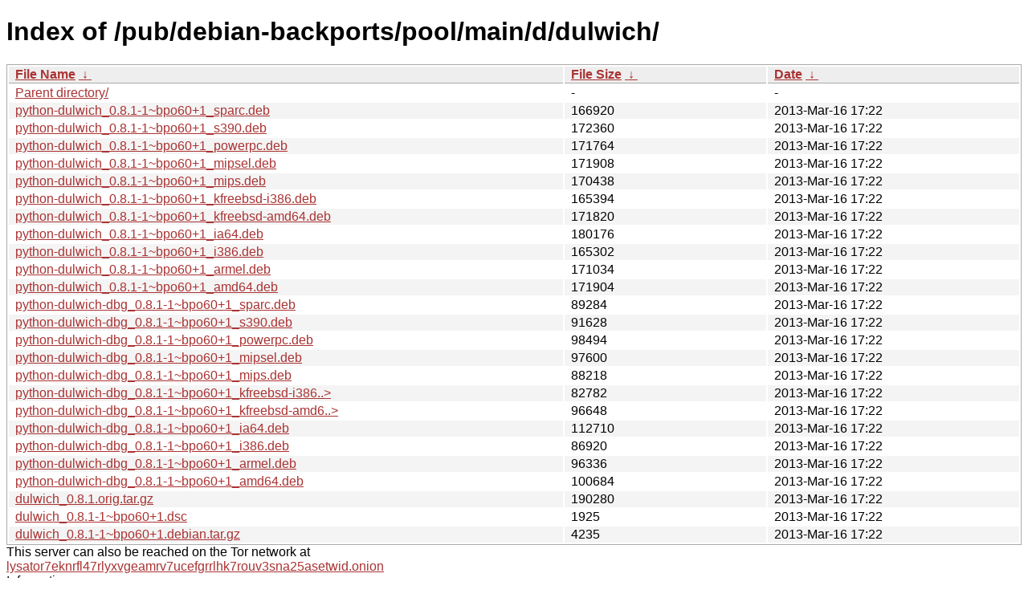

--- FILE ---
content_type: text/html; charset=utf-8
request_url: https://ftp.lysator.liu.se/pub/debian-backports/pool/main/d/dulwich/?C=M&O=D
body_size: 8214
content:
<!DOCTYPE html><html><head><meta http-equiv="content-type" content="text/html; charset=utf-8"><meta name="viewport" content="width=device-width"><style type="text/css">body,html {background:#fff;font-family:"Bitstream Vera Sans","Lucida Grande","Lucida Sans Unicode",Lucidux,Verdana,Lucida,sans-serif;}tr:nth-child(even) {background:#f4f4f4;}th,td {padding:0.1em 0.5em;}th {text-align:left;font-weight:bold;background:#eee;border-bottom:1px solid #aaa;}#list {border:1px solid #aaa;width:100%;}a {color:#a33;}a:hover {color:#e33;}</style>

<title>Index of /pub/debian-backports/pool/main/d/dulwich/</title>
</head><body><h1>Index of /pub/debian-backports/pool/main/d/dulwich/</h1>
<table id="list"><thead><tr><th style="width:55%"><a href="?C=N&amp;O=A">File Name</a>&nbsp;<a href="?C=N&amp;O=D">&nbsp;&darr;&nbsp;</a></th><th style="width:20%"><a href="?C=S&amp;O=A">File Size</a>&nbsp;<a href="?C=S&amp;O=D">&nbsp;&darr;&nbsp;</a></th><th style="width:25%"><a href="?C=M&amp;O=A">Date</a>&nbsp;<a href="?C=M&amp;O=D">&nbsp;&darr;&nbsp;</a></th></tr></thead>
<tbody><tr><td class="link"><a href="../?C=M&amp;O=D">Parent directory/</a></td><td class="size">-</td><td class="date">-</td></tr>
<tr><td class="link"><a href="python-dulwich_0.8.1-1~bpo60%2B1_sparc.deb" title="python-dulwich_0.8.1-1~bpo60+1_sparc.deb">python-dulwich_0.8.1-1~bpo60+1_sparc.deb</a></td><td class="size">             166920</td><td class="date">2013-Mar-16 17:22</td></tr>
<tr><td class="link"><a href="python-dulwich_0.8.1-1~bpo60%2B1_s390.deb" title="python-dulwich_0.8.1-1~bpo60+1_s390.deb">python-dulwich_0.8.1-1~bpo60+1_s390.deb</a></td><td class="size">             172360</td><td class="date">2013-Mar-16 17:22</td></tr>
<tr><td class="link"><a href="python-dulwich_0.8.1-1~bpo60%2B1_powerpc.deb" title="python-dulwich_0.8.1-1~bpo60+1_powerpc.deb">python-dulwich_0.8.1-1~bpo60+1_powerpc.deb</a></td><td class="size">             171764</td><td class="date">2013-Mar-16 17:22</td></tr>
<tr><td class="link"><a href="python-dulwich_0.8.1-1~bpo60%2B1_mipsel.deb" title="python-dulwich_0.8.1-1~bpo60+1_mipsel.deb">python-dulwich_0.8.1-1~bpo60+1_mipsel.deb</a></td><td class="size">             171908</td><td class="date">2013-Mar-16 17:22</td></tr>
<tr><td class="link"><a href="python-dulwich_0.8.1-1~bpo60%2B1_mips.deb" title="python-dulwich_0.8.1-1~bpo60+1_mips.deb">python-dulwich_0.8.1-1~bpo60+1_mips.deb</a></td><td class="size">             170438</td><td class="date">2013-Mar-16 17:22</td></tr>
<tr><td class="link"><a href="python-dulwich_0.8.1-1~bpo60%2B1_kfreebsd-i386.deb" title="python-dulwich_0.8.1-1~bpo60+1_kfreebsd-i386.deb">python-dulwich_0.8.1-1~bpo60+1_kfreebsd-i386.deb</a></td><td class="size">             165394</td><td class="date">2013-Mar-16 17:22</td></tr>
<tr><td class="link"><a href="python-dulwich_0.8.1-1~bpo60%2B1_kfreebsd-amd64.deb" title="python-dulwich_0.8.1-1~bpo60+1_kfreebsd-amd64.deb">python-dulwich_0.8.1-1~bpo60+1_kfreebsd-amd64.deb</a></td><td class="size">             171820</td><td class="date">2013-Mar-16 17:22</td></tr>
<tr><td class="link"><a href="python-dulwich_0.8.1-1~bpo60%2B1_ia64.deb" title="python-dulwich_0.8.1-1~bpo60+1_ia64.deb">python-dulwich_0.8.1-1~bpo60+1_ia64.deb</a></td><td class="size">             180176</td><td class="date">2013-Mar-16 17:22</td></tr>
<tr><td class="link"><a href="python-dulwich_0.8.1-1~bpo60%2B1_i386.deb" title="python-dulwich_0.8.1-1~bpo60+1_i386.deb">python-dulwich_0.8.1-1~bpo60+1_i386.deb</a></td><td class="size">             165302</td><td class="date">2013-Mar-16 17:22</td></tr>
<tr><td class="link"><a href="python-dulwich_0.8.1-1~bpo60%2B1_armel.deb" title="python-dulwich_0.8.1-1~bpo60+1_armel.deb">python-dulwich_0.8.1-1~bpo60+1_armel.deb</a></td><td class="size">             171034</td><td class="date">2013-Mar-16 17:22</td></tr>
<tr><td class="link"><a href="python-dulwich_0.8.1-1~bpo60%2B1_amd64.deb" title="python-dulwich_0.8.1-1~bpo60+1_amd64.deb">python-dulwich_0.8.1-1~bpo60+1_amd64.deb</a></td><td class="size">             171904</td><td class="date">2013-Mar-16 17:22</td></tr>
<tr><td class="link"><a href="python-dulwich-dbg_0.8.1-1~bpo60%2B1_sparc.deb" title="python-dulwich-dbg_0.8.1-1~bpo60+1_sparc.deb">python-dulwich-dbg_0.8.1-1~bpo60+1_sparc.deb</a></td><td class="size">              89284</td><td class="date">2013-Mar-16 17:22</td></tr>
<tr><td class="link"><a href="python-dulwich-dbg_0.8.1-1~bpo60%2B1_s390.deb" title="python-dulwich-dbg_0.8.1-1~bpo60+1_s390.deb">python-dulwich-dbg_0.8.1-1~bpo60+1_s390.deb</a></td><td class="size">              91628</td><td class="date">2013-Mar-16 17:22</td></tr>
<tr><td class="link"><a href="python-dulwich-dbg_0.8.1-1~bpo60%2B1_powerpc.deb" title="python-dulwich-dbg_0.8.1-1~bpo60+1_powerpc.deb">python-dulwich-dbg_0.8.1-1~bpo60+1_powerpc.deb</a></td><td class="size">              98494</td><td class="date">2013-Mar-16 17:22</td></tr>
<tr><td class="link"><a href="python-dulwich-dbg_0.8.1-1~bpo60%2B1_mipsel.deb" title="python-dulwich-dbg_0.8.1-1~bpo60+1_mipsel.deb">python-dulwich-dbg_0.8.1-1~bpo60+1_mipsel.deb</a></td><td class="size">              97600</td><td class="date">2013-Mar-16 17:22</td></tr>
<tr><td class="link"><a href="python-dulwich-dbg_0.8.1-1~bpo60%2B1_mips.deb" title="python-dulwich-dbg_0.8.1-1~bpo60+1_mips.deb">python-dulwich-dbg_0.8.1-1~bpo60+1_mips.deb</a></td><td class="size">              88218</td><td class="date">2013-Mar-16 17:22</td></tr>
<tr><td class="link"><a href="python-dulwich-dbg_0.8.1-1~bpo60%2B1_kfreebsd-i386.deb" title="python-dulwich-dbg_0.8.1-1~bpo60+1_kfreebsd-i386.deb">python-dulwich-dbg_0.8.1-1~bpo60+1_kfreebsd-i386..&gt;</a></td><td class="size">              82782</td><td class="date">2013-Mar-16 17:22</td></tr>
<tr><td class="link"><a href="python-dulwich-dbg_0.8.1-1~bpo60%2B1_kfreebsd-amd64.deb" title="python-dulwich-dbg_0.8.1-1~bpo60+1_kfreebsd-amd64.deb">python-dulwich-dbg_0.8.1-1~bpo60+1_kfreebsd-amd6..&gt;</a></td><td class="size">              96648</td><td class="date">2013-Mar-16 17:22</td></tr>
<tr><td class="link"><a href="python-dulwich-dbg_0.8.1-1~bpo60%2B1_ia64.deb" title="python-dulwich-dbg_0.8.1-1~bpo60+1_ia64.deb">python-dulwich-dbg_0.8.1-1~bpo60+1_ia64.deb</a></td><td class="size">             112710</td><td class="date">2013-Mar-16 17:22</td></tr>
<tr><td class="link"><a href="python-dulwich-dbg_0.8.1-1~bpo60%2B1_i386.deb" title="python-dulwich-dbg_0.8.1-1~bpo60+1_i386.deb">python-dulwich-dbg_0.8.1-1~bpo60+1_i386.deb</a></td><td class="size">              86920</td><td class="date">2013-Mar-16 17:22</td></tr>
<tr><td class="link"><a href="python-dulwich-dbg_0.8.1-1~bpo60%2B1_armel.deb" title="python-dulwich-dbg_0.8.1-1~bpo60+1_armel.deb">python-dulwich-dbg_0.8.1-1~bpo60+1_armel.deb</a></td><td class="size">              96336</td><td class="date">2013-Mar-16 17:22</td></tr>
<tr><td class="link"><a href="python-dulwich-dbg_0.8.1-1~bpo60%2B1_amd64.deb" title="python-dulwich-dbg_0.8.1-1~bpo60+1_amd64.deb">python-dulwich-dbg_0.8.1-1~bpo60+1_amd64.deb</a></td><td class="size">             100684</td><td class="date">2013-Mar-16 17:22</td></tr>
<tr><td class="link"><a href="dulwich_0.8.1.orig.tar.gz" title="dulwich_0.8.1.orig.tar.gz">dulwich_0.8.1.orig.tar.gz</a></td><td class="size">             190280</td><td class="date">2013-Mar-16 17:22</td></tr>
<tr><td class="link"><a href="dulwich_0.8.1-1~bpo60%2B1.dsc" title="dulwich_0.8.1-1~bpo60+1.dsc">dulwich_0.8.1-1~bpo60+1.dsc</a></td><td class="size">               1925</td><td class="date">2013-Mar-16 17:22</td></tr>
<tr><td class="link"><a href="dulwich_0.8.1-1~bpo60%2B1.debian.tar.gz" title="dulwich_0.8.1-1~bpo60+1.debian.tar.gz">dulwich_0.8.1-1~bpo60+1.debian.tar.gz</a></td><td class="size">               4235</td><td class="date">2013-Mar-16 17:22</td></tr>
</tbody></table><div>This server can also be reached on the Tor network at</div>
<div><a href="http://lysator7eknrfl47rlyxvgeamrv7ucefgrrlhk7rouv3sna25asetwid.onion/">lysator7eknrfl47rlyxvgeamrv7ucefgrrlhk7rouv3sna25asetwid.onion</a></div>
<div>Information:</div>
<div><a href="/datahanteringspolicy.txt">Data handling policy</a></div>
<div>The mirror administration can be reached at ftp-master (at) lysator.liu.se</div>
